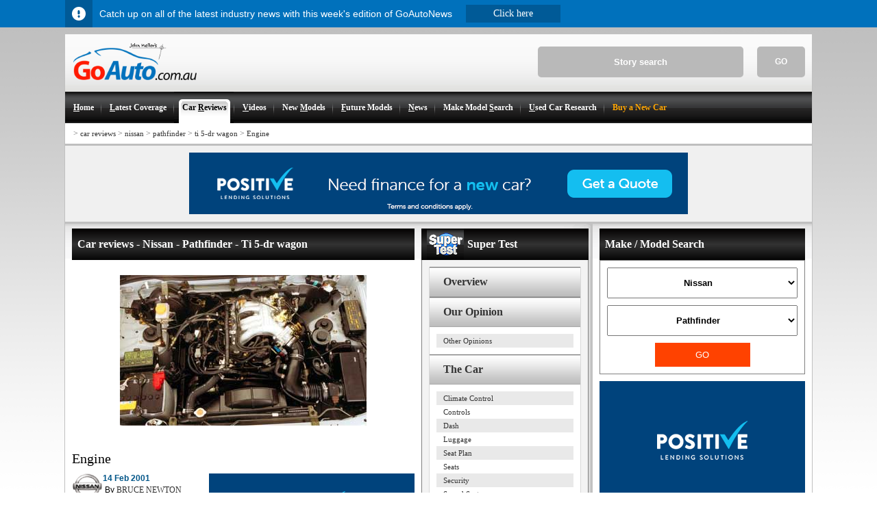

--- FILE ---
content_type: text/html; charset=utf-8
request_url: https://www.goauto.com.au/car-reviews/nissan/pathfinder/ti-5-dr-wagon/2001-02-14/36668.html
body_size: 11656
content:
<!DOCTYPE html>
<html lang="en">
<head>
<!-- Google tag (gtag.js) -->
<script async src="https://pagead2.googlesyndication.com/pagead/js/adsbygoogle.js?client=ca-pub-1484077519727763" crossorigin="anonymous"></script>
<script async src="https://www.googletagmanager.com/gtag/js?id=G-4MRTQEE75K"></script>
<script>
window.dataLayer = window.dataLayer || [];
function gtag(){dataLayer.push(arguments);}
gtag('js', new Date());
gtag('config', 'G-4MRTQEE75K');
</script>
	<title>Nissan Pathfinder Ti 5-dr wagon Reviews | Engine | GoAuto</title>
	<meta http-equiv="content-type" content="text/html;charset=utf-8" />
	<meta name="msvalidate.01" content="F5CD3F638FA11C728D93F33AE1AA38CC" />
	<meta name="google-site-verification" content="DG3gAvi3UKdmPgJmu78XNAFnXSApnHQRR_on4GaFomc" />
	<meta http-equiv="content-language" content="en">
	<meta name="author" content="GoAutoMedia - BRUCE NEWTON">
	<meta name="copyright" content="2001 GoAutoMedia">
	<meta name="keywords" content="GoAuto, car reviews, road tests, first drive, driving impressions, Nissan, Pathfinder, Ti 5-dr wagon">
	<meta name="description" content="Indepth 2001 Nissan Pathfinder Ti 5-dr wagon Engine by trusted GoAuto Journalists.">
	<meta name="robots" content="index,follow">


	<meta property="og:type" content="article"/>
	<meta property="og:url" content="https://www.goauto.com.au/car-reviews/nissan/pathfinder/ti-5-dr-wagon/2001-02-14/36668.html"/>

	<meta property="og:site_name" content="GoAuto"/>
	<meta property="og:description" content="Indepth 2001 Nissan Pathfinder Ti 5-dr wagon Engine by trusted GoAuto Journalists.">
	<meta property="fb:app_id" content="150466851695181"/>

	<meta name="twitter:card" content="summary" />
	<meta name="twitter:old_title" content="Car Reviews - Nissan - Pathfinder - Ti 5-dr Wagon" />

	<meta name="twitter:description" content="Indepth 2001 Nissan Pathfinder Ti 5-dr wagon Engine by trusted GoAuto Journalists." />
	<meta name="twitter:image" content="https://www.goauto.com.au/assets/images/goauto_logo_2017.png" />
	<meta name=viewport content="width=device-width, initial-scale=1">
	<link rel="canonical" href="https://www.goauto.com.au/car-reviews/nissan/pathfinder/ti-5-dr-wagon/2001-02-14/36668.html" />
	<link rel="amphtml" href="https://www.goauto.com.au/amp/nissan/pathfinder/ti-5-dr-wagon/2001-02-14/36668.html" />
	<link href="/as/text/css/main.css" rel="stylesheet" type="text/css">
	<link href="/as/text/css/gappv014.css" rel="stylesheet" type="text/css">
</head>
<body><div><div id="infobar_buffer"></div></div>
<!-- Mobile Menu Increaseo -->
<div class="mobile-menu-full" style="display: none;">
      <div class="top-mobile-menu">
            <div class="close-menu"></div> 
             <div class="logo-mobile"></div>
        </div><div class="main-menu-mob"><li><a href="/">Home</a></li><li><a href="/latest-coverage.html">Latest coverage</a></li><li class="current"><a href="/car-reviews.html">Car reviews</a></li><li><a href="/videos.html">Car Videos</a></li><li><a href="/new-models.html">New models</a></li><li><a href="/future-models.html">Future models</a></li><li><a href="/news.html">News</a></li><li><a href="/make-model-search.html">Make Model Search</a></li><li><a href="/motor-show.html">Motor Show Coverage</a></li><li><a href="/buy-a-new-car.html">New Cars Buying Service</a></li><li><a href="/goautonews.html">GoAutoNews PDF - free weekly newsletter</a></li></div>
    </div>
<!-- End of Mobile Menu -->
<div id="maincontainer">
<!-- header -->
	<div id="topsection">
					<div id="search_wrapper">
				<form name="search" id="search_form" action="javascript:window.location.assign('/search/'+document.getElementById('search_text').value+'.html')" method="post" style="margin:0px; padding:0px">				
					<input name="textfield" id="search_text" onfocus="this.value=(this.value!='Story search'?this.value:'')" onblur="this.value=(this.value?this.value:'Story search')" type="TEXT" size="8" maxlength="102" value="Story search">
					<div id="search_go" onclick="window.location.assign('/search/'+document.getElementById('search_text').value+'.html')">GO</div>
				</form>
			</div>
		<!-- main logo -->
		<a title="GoAuto.com.au" href="/"><img style="max-height:54px; margin:13px 0px 13px 12px" alt="GoAutoLogo" src="/assets/images/goauto_logo_2017.png"></a>
		<!-- end main logo -->
                <!-- Increaseo Mobile Menu Hamburger --> 
                       <a href="#menu" id="mainmenu" title="menu">
                         <div class="hamburger5">
                           <div class="h-top h-inside5 line"></div>
                           <div class="h-mid h-inside5 line"></div>
                          <div class="h-mid h-inside5 x1"></div>
                          <div class="h-mid h-inside5 x2"></div>
                          <div class="h-bot h-inside5 line"></div>
                      </div>
                        <span>MENU</span>
                     </a>
               <!-- end of mobile hamburger -->    
		<!-- main menu --><ul class="mainmenu"><li><a href="/" accesskey ="H" title="The leading team of Automotive journalists bring you the latest"><strong><u>H</u>ome</strong></a></li><li><img width="1" height="26" src="/assets/images/menu_seperator.png" border="0" alt="menu splitter image"></li><li><a href="/latest-coverage.html" accesskey ="L" title="Latest Coverage - Automotive industry news, new models, future models, latest car reviews"><strong><u>L</u>atest Coverage</strong></a></li><li><img width="1" height="26" src="/assets/images/menu_seperator.png" border="0" alt="menu splitter image"></li><li class="current"><a href="/car-reviews.html" accesskey ="R" title="Car Reviews - First drive, car reviews by car brand, road test, quick test, super test, opinion, car data, previous models"><strong>Car <u>R</u>eviews</strong></a></li><li><img width="1" height="26" src="/assets/images/menu_seperator.png" border="0" alt="menu splitter image"></li><li><a href="/videos.html" accesskey ="V" title="Car Videos - Check out the latest New Car Videos"><strong><u>V</u>ideos</strong></a></li><li><img width="1" height="26" src="/assets/images/menu_seperator.png" border="0" alt="menu splitter image"></li><li><a href="/new-models.html" accesskey ="M" title="New Models - Latest new models, model upgrades, list of models"><strong>New <u>M</u>odels</strong></a></li><li><img width="1" height="26" src="/assets/images/menu_seperator.png" border="0" alt="menu splitter image"></li><li><a href="/future-models.html" accesskey ="F" title="Future Models - Latest future models, yet to be revealed cars, concept cars, list of future models, car design and technology"><strong><u>F</u>uture Models</strong></a></li><li><img width="1" height="26" src="/assets/images/menu_seperator.png" border="0" alt="menu splitter image"></li><li><a href="/news.html" accesskey ="N" title="News - Market trends, latest automotive and industry news, car company news"><strong><u>N</u>ews</strong></a></li><li><img width="1" height="26" src="/assets/images/menu_seperator.png" border="0" alt="menu splitter image"></li><li><a href="/make-model-search.html" accesskey ="S"  title="Find all the articles on a particular model in two clicks"><strong>Make Model <u>S</u>earch</strong></a></li><li><img width="1" height="26" src="/assets/images/menu_seperator.png" border="0" alt="menu splitter image"></li><li><a href="/used-car-research.html" accesskey ="U"  title="Used Car Research - Used car research, family tree, model history, picture guide, model-by-model profiles"><strong><u>U</u>sed Car Research</strong></a></li><li><img width="1" height="26" src="/assets/images/menu_seperator.png" border="0" alt="menu splitter image"></li><li><a href="/buy-a-new-car.html" accesskey ="B"  title="Buy a New Car" style="color:orange;"><strong>Buy a New Car</strong></a></li></ul><!-- end main menu -->

	</div>
<!-- end header -->

<!-- breadcrumbs -->
	<div class="breadcrumbs">
		<div style="float:right; _padding-top:6px; margin-right:4px;">





		</div>
	<h4><span>&gt;</span>&nbsp;<a href="/car-reviews.html">car reviews</a><span> > </span><a href="/car-reviews/nissan.html">nissan</a><span> > </span><a href="/car-reviews/nissan/pathfinder.html">pathfinder</a><span> > </span><a href="/car-reviews/nissan/pathfinder/ti-5-dr-wagon.html">ti 5-dr wagon</a><span> > </span><a href="/car-reviews/nissan/pathfinder/ti-5-dr-wagon/2001-02-14/36668.html">Engine</a></h4>	
	</div>
<!-- end breadcrumbs -->

<div class="ad_banner_mobile_450" display="none"><div id="adv696da1894b1e0" class="ad320100" style="width:320px; height:100px; margin:auto auto; overflow:hidden"></div></div>

	<div  class="carsguide">			
		<div id="div-gpt-ad-1554881125867-4" style="background-color:#F0F0F0; height:260px; border-top:3px solid #BFBFBF; padding-top:10px; text-align:center; display:none"></div>
		<div id="div-gpt-ad-1554881125867-3" style="background-color:#F0F0F0; height:101px; border-top:3px solid #BFBFBF; padding-top:10px; text-align:center"><div id="adv696da1894b271" class="ad72890" style="width:728px; height:90px; margin:auto auto; overflow:hidden"></div></div>
	</div>
<!-- body section -->
	<div id="contentwrapper">

		<!-- right content -->
		<div id="rightcolumn">

			<div id="rightcolumn_adverts">
				<div id="makemodelsearch">
					<h3 class="blackbar">Make / Model Search</h3>
					<div><select id="makeselect" onchange="goauto.remote.get({make:this.options[this.selectedIndex].value});"><option value="60">Abarth</option><option value="26">Alfa Romeo</option><option value="44">Aston Martin</option><option value="7">Audi</option><option value="54">Bentley</option><option value="14">BMW</option><option value="137">Chevrolet</option><option value="34">Ferrari</option><option value="36">Fiat</option><option value="27">Ford</option><option value="64">Foton</option><option value="123">GWM</option><option value="15">Honda</option><option value="1">Hyundai</option><option value="10">Isuzu</option><option value="6">Jaguar</option><option value="9">Jeep</option><option value="17">Kia</option><option value="51">Lamborghini</option><option value="24">Land Rover</option><option value="31">Lexus</option><option value="32">Maserati</option><option value="22">Mazda</option><option value="42">McLaren</option><option value="4">Mercedes-Benz</option><option value="49">MG</option><option value="39">Mini</option><option value="21">Mitsubishi</option><option value="12" selected="selected">Nissan</option><option value="23">Peugeot</option><option value="25">Porsche</option><option value="65">Ram</option><option value="35">Renault</option><option value="50">Rolls-Royce</option><option value="29">Skoda</option><option value="37">Smart</option><option value="2">Subaru</option><option value="30">Suzuki</option><option value="55">Tesla</option><option value="8">Toyota</option><option value="3">Volkswagen</option><option value="18">Volvo</option><option value="533">Zeekr</option></select><select id="modelselect" onchange="goauto_model=this.options[this.selectedIndex].value"><option value="">All Nissan models</option><option value="200sx">200SX</option><option value="300zx">300ZX</option><option value="350z">350Z</option><option value="370z">370Z</option><option value="400z">400Z</option><option value="almera">Almera</option><option value="altima">Altima</option><option value="ariya">Ariya</option><option value="azeal">Azeal</option><option value="bevel">Bevel</option><option value="bladeglider">BladeGlider</option><option value="bluebird">Bluebird</option><option value="compact">Compact</option><option value="concept-2020-vision-granturismo">Concept 2020 Vision GranTurismo</option><option value="concepts">concepts</option><option value="crossover">Crossover</option><option value="cube">Cube</option><option value="datsun-1300">Datsun 1300</option><option value="datsun-1600">Datsun 1600</option><option value="datsun-180b">Datsun 180B</option><option value="datsun-200b">Datsun 200B</option><option value="datsun-240z">Datsun 240Z</option><option value="datsun-260z">Datsun 260Z</option><option value="datsun-280zx">Datsun 280ZX</option><option value="dualis">Dualis</option><option value="e-bio-fuel-cell-prototype">e-Bio Fuel-Cell Prototype</option><option value="e-nv200">e-NV200</option><option value="ellure">Ellure</option><option value="esflow">Esflow</option><option value="evalia">Evalia</option><option value="exa">EXA</option><option value="extrem">Extrem</option><option value="foria">Foria</option><option value="forum">Forum</option><option value="friend-me">Friend-Me</option><option value="frontier">Frontier</option><option value="g-crossover">G Crossover</option><option value="glider">Glider</option><option value="gripz">Gripz</option><option value="gt-r">GT-R</option><option value="gt-r50">GT-R50</option><option value="hyper-force">Hyper Force</option><option value="ids">IDS</option><option value="idx">iDx</option><option value="imk">IMk</option><option value="imq">IMQ</option><option value="ims">IMs</option><option value="imx">IMx</option><option value="infiniti">Infiniti</option><option value="juke">Juke</option><option value="kicks">Kicks</option><option value="kicks-concept">Kicks concept</option><option value="lannia">Lannia</option><option value="lavina-genesis">Lavina Genesis</option><option value="lcv-ev">LCV EV</option><option value="leaf">Leaf</option><option value="maxima">Maxima</option><option value="micra">Micra</option><option value="murano">Murano</option><option value="navara">Navara</option><option value="note">Note</option><option value="nuvu">Nuvu</option><option value="nv200">NV200</option><option value="nv2500">NV2500</option><option value="nv350">NV350</option><option value="nv400">NV400</option><option value="nx">NX</option><option value="pathfinder" selected="selected">Pathfinder</option><option value="patrol">Patrol</option><option value="pintara">Pintara</option><option value="pivo">Pivo</option><option value="pixo">Pixo</option><option value="presage">Presage</option><option value="primera">Primera</option><option value="pulsar">Pulsar</option><option value="qashqai">Qashqai</option><option value="qazana">Qazana</option><option value="rogue">Rogue</option><option value="roox">Roox</option><option value="sedan-concept">sedan concept</option><option value="serena">Serena</option><option value="skyline">Skyline</option><option value="sl">SL</option><option value="sunny">Sunny</option><option value="sway">Sway</option><option value="terra">Terra</option><option value="terranaut">Terranaut</option><option value="tiida">Tiida</option><option value="titan">Titan</option><option value="townpod">Townpod</option><option value="urge">Urge</option><option value="vmotion-2-0">Vmotion 2.0</option><option value="x-trail">X-Trail</option><option value="xmotion">Xmotion</option><option value="xterra">Xterra</option><option value="z">Z</option><option value="zaroot">Zaroot</option><option value="zeod">ZEOD</option></select><button id="makemodelgo" onclick="document.location = '/'+(goauto_make?goauto_make+(goauto_model?'/'+goauto_model:''):'make-model-search')+'.html';">GO</button></div><script>var goauto_make = "nissan"; var goauto_model = "pathfinder";</script>
				</div>

				<div id="sticky"><div id="adv696da1894b656" class="ad300600" style="width:300px; height:600px; margin:auto auto; overflow:hidden"></div></div>
				<script type="text/javascript" language="javascript">(function(a,e,c,b,d){document.addEventListener("scroll",function(){var nudge =  (document.getElementById("infobar")?38:0);(yos=window.pageYOffset||document.documentElement.scrollTop)>=(c+(banad = (document.getElementById('div-gpt-ad-1554881125867-4')?(document.getElementById('div-gpt-ad-1554881125867-4').style.display=='none'?0:260):(document.getElementById('div-gpt-ad-1554881125867-3')?100:0))))?(a.style.position="fixed",a.style.top=yos>=(rem=document.documentElement.scrollHeight-(d+b))?"": (nudge)+"px",a.style.bottom=yos+nudge>=rem?(b-(document.documentElement.scrollHeight-document.documentElement.clientHeight-yos))+"px":""):a.style.position="relative";if(nudge&&(a.style.bottom||yos<c+banad))a.style.top = "";}); })(s=document.getElementById("sticky"),s.parentNode,390,308,600);</script>
			</div>

		</div>
		<!-- end right content -->


		<!-- left content -->
		<div id="contentcolumn"><table id="twocc">
	<tr>
		<td>
                      <!-- SEB ADDON TO HAVE THIS INFO DISPLAYED ON MOBILE 05/04/17 -->

			<div class="showtablet">
				<h3 class="blackbar"><img src='/assets/images/supertest_blackbar.gif' />Super Test</h3><div id="review_navigation" class="selecta"><div><a href="/car-reviews/nissan/pathfinder/ti-5-dr-wagon/2001-03-29/574.html" ><div>Overview</div></a><a href="/car-reviews/nissan/pathfinder/ti-5-dr-wagon/2001-02-14/26598.html" ><div>Our Opinion</div></a><div><a href="/car-reviews/nissan/pathfinder/ti-5-dr-wagon/2001-02-14/38329.html" ><div>Other Opinions</div></a></div><a href="/car-reviews/nissan/pathfinder/ti-5-dr-wagon/2001-02-14/26597.html" ><div>The Car</div></a><div><a href="/car-reviews/nissan/pathfinder/ti-5-dr-wagon/2001-02-14/37927.html" ><div>Climate Control</div></a><a href="/car-reviews/nissan/pathfinder/ti-5-dr-wagon/2001-02-14/35631.html" ><div>Controls</div></a><a href="/car-reviews/nissan/pathfinder/ti-5-dr-wagon/2001-02-14/36002.html" ><div>Dash</div></a><a href="/car-reviews/nissan/pathfinder/ti-5-dr-wagon/2001-02-14/37303.html" ><div>Luggage</div></a><a href="/car-reviews/nissan/pathfinder/ti-5-dr-wagon/2001-02-14/35770.html" ><div>Seat Plan</div></a><a href="/car-reviews/nissan/pathfinder/ti-5-dr-wagon/2001-02-14/35287.html" ><div>Seats</div></a><a href="/car-reviews/nissan/pathfinder/ti-5-dr-wagon/2001-02-14/35740.html" ><div>Security</div></a><a href="/car-reviews/nissan/pathfinder/ti-5-dr-wagon/2001-02-14/34627.html" ><div>Sound System</div></a><a href="/car-reviews/nissan/pathfinder/ti-5-dr-wagon/2001-02-14/35836.html" ><div>Stand Out Features</div></a><a href="/car-reviews/nissan/pathfinder/ti-5-dr-wagon/2001-02-14/37680.html" ><div>What's Changed</div></a><a href="/car-reviews/nissan/pathfinder/ti-5-dr-wagon/2001-02-14/35991.html" ><div>Wheels/tyres</div></a></div><a href="/car-reviews/nissan/pathfinder/ti-5-dr-wagon/2001-03-09/26599.html" ><div>How Much?</div></a><a href="/car-reviews/nissan/pathfinder/ti-5-dr-wagon/2001-03-09/26600.html"  class="selected"><div>Mechanical</div></a><div><a href="/car-reviews/nissan/pathfinder/ti-5-dr-wagon/2001-02-14/36209.html" ><div>Brakes</div></a><a href="/car-reviews/nissan/pathfinder/ti-5-dr-wagon/2001-02-14/36668.html"  class="selected"><div>Engine</div></a><a href="/car-reviews/nissan/pathfinder/ti-5-dr-wagon/2001-03-09/35744.html" ><div>Plan Views</div></a><a href="/car-reviews/nissan/pathfinder/ti-5-dr-wagon/2001-02-14/35309.html" ><div>Steering</div></a><a href="/car-reviews/nissan/pathfinder/ti-5-dr-wagon/2001-02-14/36781.html" ><div>Suspension</div></a><a href="/car-reviews/nissan/pathfinder/ti-5-dr-wagon/2001-02-14/37819.html" ><div>Transmission</div></a></div><a href="/car-reviews/nissan/pathfinder/ti-5-dr-wagon/2001-02-14/26601.html" ><div>Safety</div></a><a href="/car-reviews/nissan/pathfinder/ti-5-dr-wagon/2001-03-09/26602.html" ><div>Rivals</div></a><a href="/car-reviews/nissan/pathfinder/ti-5-dr-wagon/2001-03-09/26603.html" ><div>Data</div></a></div></div>
			</div>

			<h3 class="blackbar">Car reviews - Nissan - Pathfinder - Ti 5-dr wagon</h3>
			
			
			

			<div class="showtablet">
				<h3 class="blackbar">Nissan models</h3><div class="selecta shared_selector_module" id="car_categories_module"><div><div><a href="/car-reviews/nissan/200sx.html">200SX</a></div><div><a href="/car-reviews/nissan/350z.html">350Z</a></div><div><a href="/car-reviews/nissan/370z.html">370Z</a></div><div><a href="/car-reviews/nissan/almera/range/2012-08-27/578.html">Almera</a></div><div><a href="/car-reviews/nissan/altima/range/2013-11-26/2693.html">Altima</a></div><div><a href="/car-reviews/nissan/ariya.html">Ariya</a></div><div><a href="/car-reviews/nissan/bluebird/lx-4-dr-sedan/1993-11-20/4318.html">Bluebird</a></div><div><a href="/car-reviews/nissan/dualis.html">Dualis</a></div><div><a href="/car-reviews/nissan/gt-r.html">GT-R</a></div><div><a href="/car-reviews/nissan/juke.html">Juke</a></div><div><a href="/car-reviews/nissan/leaf.html">Leaf</a></div><div><a href="/car-reviews/nissan/maxima.html">Maxima</a></div><div><a href="/car-reviews/nissan/micra.html">Micra</a></div><div><a href="/car-reviews/nissan/murano.html">Murano</a></div><div><a href="/car-reviews/nissan/navara.html">Navara</a></div><div><a href="/car-reviews/nissan/nx/3-dr-hatch/1991-11-20/1804.html">NX</a></div><div class="selected"><a href="/car-reviews/nissan/pathfinder.html">Pathfinder</a><div><a href="/car-reviews/nissan/pathfinder/range.html"><div>range</div></a><a href="/car-reviews/nissan/pathfinder/st-tdi-5-dr-wagon.html"><div>ST TDI 5-dr wagon</div></a><a href="/car-reviews/nissan/pathfinder/st/2019-04-08/78271.html"><div>ST+</div></a><a href="/car-reviews/nissan/pathfinder/st-l-awd/2024-08-16/94585.html"><div>ST-L AWD</div></a><a href="/car-reviews/nissan/pathfinder/ti.html"><div>TI</div></a><a href="/car-reviews/nissan/pathfinder/ti-5-dr-wagon/2001-03-29/574.html" class="selected"><div>Ti 5-dr wagon</div></a><a href="/car-reviews/nissan/pathfinder/ti-hybrid-4wd/2017-11-06/67157.html"><div>Ti Hybrid 4WD</div></a></div></div><div><a href="/car-reviews/nissan/patrol.html">Patrol</a></div><div><a href="/car-reviews/nissan/pintara/t-4-dr-sedan/1989-12-20/5904.html">Pintara</a></div><div><a href="/car-reviews/nissan/pulsar.html">Pulsar</a></div><div><a href="/car-reviews/nissan/qashqai.html">Qashqai</a></div><div><a href="/car-reviews/nissan/serena/st/1992-11-25/6377.html">Serena</a></div><div><a href="/car-reviews/nissan/tiida.html">Tiida</a></div><div><a href="/car-reviews/nissan/x-trail.html">X-Trail</a></div><div><a href="/car-reviews/nissan/z.html">Z</a></div></div><br /><p>Research Nissan</p><div><div><a href="/nissan.html">All Nissan articles</a></div><div><a href="/nissan/pathfinder.html">All Pathfinder articles</a></div><div><a href="/nissan/pathfinder/ti-5-dr-wagon.html">All Ti 5-dr wagon articles</a></div></div></div>
			</div>

			
			

			<!-- 36668 396d0a2dc83422f5ca2569f300322850 1 --><div id="article_t" style="height:263px; background-image:url(/assets/contents/e7a51c2c7953603074aea603d2deb1f33099392b.jpg); background-position:50% 50%;" title="Nissan Pathfinder Ti 5-dr wagon"></div><h2 class="review">Engine</h2><div class="ad_content" style="float:right"><div id="adv696da1895ff00" class="ad300250" style="width:300px; height:250px; margin:auto auto; overflow:hidden"></div></div><div style="float:left; width:45px; height:38px; background-image:url(/assets/makes/badges/2001.10.16_Nissan_logo_New.gif); background-size:auto 100%; background-position:50% 50%; background-repeat:no-repeat;" title="nissan logo"></div><p id="article_dateline">14 Feb 2001</p><div style="padding-left:48px;"><p id="article_byline">By <a href="/authors/bruce-newton.html">BRUCE NEWTON</a></p></div><div id="article_text"><div>PATHFINDER&#039;S longitudinally mounted powerplant is a 3.3-litre single overhead camshaft 12-valve V6 codenamed VG33E, which delivers 125kW of power at 4800rpm and 266Nm of torque at 2800rpm. Its claimed 0-100km/h time is 11.3 seconds, while 18.4 seconds are required to reach the quarter mile (400m). The engine is optimally matched to the standard four-speed auto transmission using Nissan&#039;s DUET control system, which momentarily retards ignition timing before shifting to minimise shift shock. The fuel tank capacity is 80 litres and claimed city/highway fuel consumption figures are 14.0 and 10.0 L/100km respectively.</div></div><div id="article_didyouknow"><h3>Did you know?</h3>Pathfinder engine uses SOFIS - or Sophistiacted Optimised Fuel Injection System - which has two-stream injectors and Siamese intake ports to improve fuel vaporisation and intake efficiency</div><br />
			

			<div class="content_footers"><div id="adv696da18960c16" class="ad498100" style="width:498px; height:100px; margin:auto auto; overflow:hidden"></div></div>

			
			
			

			<!-- SEB ADDON TO HAVE THIS INFO DISPLAYED ON MOBILE 05/04/17 -->
			<div class="showtablet">
				<h3 class="blackbar">All car reviews</h3><div class="selecta" id="make_selector_module"><div><a href="/car-reviews/alfa-romeo.html"><div><img src="/assets/makes/small_logos/Alfa_Romeo_LOGO.jpg">Alfa Romeo</div></a><a href="/car-reviews/abarth.html"><div><img src="/assets/makes/small_logos/abarth.gif">Abarth</div></a><a href="/car-reviews/audi.html"><div><img src="/assets/makes/small_logos/Audi_LOGO.jpg">Audi</div></a><a href="/car-reviews/aston-martin.html"><div><img src="/assets/makes/small_logos/Aston_Martin_LOGO.jpg">Aston Martin</div></a><a href="/car-reviews/bmw.html"><div><img src="/assets/makes/small_logos/bmw.gif">BMW</div></a><a href="/car-reviews/bentley.html"><div><img src="/assets/makes/small_logos/bentley.gif">Bentley</div></a><a href="/car-reviews/ferrari.html"><div><img src="/assets/makes/small_logos/Ferrari_LOGO.jpg">Ferrari</div></a><a href="/car-reviews/chevrolet.html"><div><img src="/assets/makes/small_logos/chevrolet.gif">Chevrolet</div></a><a href="/car-reviews/ford.html"><div><img src="/assets/makes/small_logos/Ford_LOGO.jpg">Ford</div></a><a href="/car-reviews/fiat.html"><div><img src="/assets/makes/small_logos/fiat.gif">Fiat</div></a><a href="/car-reviews/gwm.html"><div><img src="/assets/makes/small_logos/gwm_small.jpg">GWM</div></a><a href="/car-reviews/foton.html"><div><img src="/assets/makes/small_logos/Foton_LOGO.jpg">Foton</div></a><a href="/car-reviews/hyundai.html"><div><img src="/assets/makes/small_logos/Hyundai_LOGO.jpg">Hyundai</div></a><a href="/car-reviews/honda.html"><div><img src="/assets/makes/small_logos/honda.gif">Honda</div></a><a href="/car-reviews/jaguar.html"><div><img src="/assets/makes/small_logos/Jaguar_LOGO.jpg">Jaguar</div></a><a href="/car-reviews/isuzu.html"><div><img src="/assets/makes/small_logos/isuzu.gif">Isuzu</div></a><a href="/car-reviews/kia.html"><div><img src="/assets/makes/small_logos/Kia_Badge_Tiny.gif">Kia</div></a><a href="/car-reviews/jeep.html"><div><img src="/assets/makes/small_logos/Jeep_LOGO.jpg">Jeep</div></a><a href="/car-reviews/land-rover.html"><div><img src="/assets/makes/small_logos/land_rover.gif">Land Rover</div></a><a href="/car-reviews/lamborghini.html"><div><img src="/assets/makes/small_logos/Lamborghini_LOGO.jpg">Lamborghini</div></a><a href="/car-reviews/maserati.html"><div><img src="/assets/makes/small_logos/maserati.gif">Maserati</div></a><a href="/car-reviews/lexus.html"><div><img src="/assets/makes/small_logos/Lexus_LOGO.jpg">Lexus</div></a><a href="/car-reviews/mclaren.html"><div><img src="/assets/makes/small_logos/mclaren.gif">McLaren</div></a><a href="/car-reviews/mazda.html"><div><img src="/assets/makes/small_logos/Mazda_LOGO.jpg">Mazda</div></a><a href="/car-reviews/mg.html"><div><img src="/assets/makes/small_logos/!GoAuto_FavIcon_tiny.jpeg">MG</div></a><a href="/car-reviews/mercedes-benz.html"><div><img src="/assets/makes/small_logos/Mercedes-Benz_LOGO.jpg">Mercedes-Benz</div></a><a href="/car-reviews/mitsubishi.html"><div><img src="/assets/makes/small_logos/mitsubishi.gif">Mitsubishi</div></a><a href="/car-reviews/mini.html"><div><img src="/assets/makes/small_logos/Mini_LOGO.jpg">Mini</div></a><a href="/car-reviews/peugeot.html"><div><img src="/assets/makes/small_logos/peugeot.gif">Peugeot</div></a><a href="/car-reviews/nissan.html"><div class="selected"><img src="/assets/makes/small_logos/nissan.gif">Nissan</div></a><a href="/car-reviews/ram.html"><div><img src="/assets/makes/small_logos/ram.gif">Ram</div></a><a href="/car-reviews/porsche.html"><div><img src="/assets/makes/small_logos/porsche.gif">Porsche</div></a><a href="/car-reviews/rolls-royce.html"><div><img src="/assets/makes/small_logos/rolls-royce.gif">Rolls-Royce</div></a><a href="/car-reviews/renault.html"><div><img src="/assets/makes/small_logos/!GoAuto_FavIcon_tiny.jpeg">Renault</div></a><a href="/car-reviews/smart.html"><div><img src="/assets/makes/small_logos/Smart_LOGO.jpg">Smart</div></a><a href="/car-reviews/skoda.html"><div><img src="/assets/makes/small_logos/Skoda_LOGO.jpg">Skoda</div></a><a href="/car-reviews/suzuki.html"><div><img src="/assets/makes/small_logos/Suzuki_LOGO.jpg">Suzuki</div></a><a href="/car-reviews/subaru.html"><div><img src="/assets/makes/small_logos/Subaru_LOGO.jpg">Subaru</div></a><a href="/car-reviews/toyota.html"><div><img src="/assets/makes/small_logos/Toyota-LOGO.jpg">Toyota</div></a><a href="/car-reviews/tesla.html"><div><img src="/assets/makes/small_logos/Tesla_LOGO.jpg">Tesla</div></a><a href="/car-reviews/volvo.html"><div><img src="/assets/makes/small_logos/Volvo_LOGO.jpg">Volvo</div></a><a href="/car-reviews/volkswagen.html"><div><img src="/assets/makes/small_logos/VW_ICON.jpg">Volkswagen</div></a><a href="/car-reviews/zeekr.html"><div><img src="/assets/makes/small_logos/zeek_s.jpg">Zeekr</div></a></div></div>
			</div>

<!--//
			<h3 class="blackbar" style="">Useful links</h3>
			<div style="border-left:1px solid #808080; border-right:1px solid #808080; border-bottom:1px solid #808080; margin-bottom:10px">
			<div id="adv696da18966311" class="ad498100" style="width:498px; height:100px; margin:auto auto; overflow:hidden"></div><div id="adv696da1896635d" class="ad498100" style="width:498px; height:100px; margin:auto auto; overflow:hidden"></div><div id="adv696da1896642b" class="ad498100" style="width:498px; height:100px; margin:auto auto; overflow:hidden"></div>
			</div>
//-->

			

		</td>
		<td>	
  <!-- SEB ADDON TO HAVE THIS INFO DISPLAYED ON MOBILE 05/04/17 -->	
		<div class="hidetablet"> <h3 class="blackbar"><img src='/assets/images/supertest_blackbar.gif' />Super Test</h3><div id="review_navigation" class="selecta"><div><a href="/car-reviews/nissan/pathfinder/ti-5-dr-wagon/2001-03-29/574.html" ><div>Overview</div></a><a href="/car-reviews/nissan/pathfinder/ti-5-dr-wagon/2001-02-14/26598.html" ><div>Our Opinion</div></a><div><a href="/car-reviews/nissan/pathfinder/ti-5-dr-wagon/2001-02-14/38329.html" ><div>Other Opinions</div></a></div><a href="/car-reviews/nissan/pathfinder/ti-5-dr-wagon/2001-02-14/26597.html" ><div>The Car</div></a><div><a href="/car-reviews/nissan/pathfinder/ti-5-dr-wagon/2001-02-14/37927.html" ><div>Climate Control</div></a><a href="/car-reviews/nissan/pathfinder/ti-5-dr-wagon/2001-02-14/35631.html" ><div>Controls</div></a><a href="/car-reviews/nissan/pathfinder/ti-5-dr-wagon/2001-02-14/36002.html" ><div>Dash</div></a><a href="/car-reviews/nissan/pathfinder/ti-5-dr-wagon/2001-02-14/37303.html" ><div>Luggage</div></a><a href="/car-reviews/nissan/pathfinder/ti-5-dr-wagon/2001-02-14/35770.html" ><div>Seat Plan</div></a><a href="/car-reviews/nissan/pathfinder/ti-5-dr-wagon/2001-02-14/35287.html" ><div>Seats</div></a><a href="/car-reviews/nissan/pathfinder/ti-5-dr-wagon/2001-02-14/35740.html" ><div>Security</div></a><a href="/car-reviews/nissan/pathfinder/ti-5-dr-wagon/2001-02-14/34627.html" ><div>Sound System</div></a><a href="/car-reviews/nissan/pathfinder/ti-5-dr-wagon/2001-02-14/35836.html" ><div>Stand Out Features</div></a><a href="/car-reviews/nissan/pathfinder/ti-5-dr-wagon/2001-02-14/37680.html" ><div>What's Changed</div></a><a href="/car-reviews/nissan/pathfinder/ti-5-dr-wagon/2001-02-14/35991.html" ><div>Wheels/tyres</div></a></div><a href="/car-reviews/nissan/pathfinder/ti-5-dr-wagon/2001-03-09/26599.html" ><div>How Much?</div></a><a href="/car-reviews/nissan/pathfinder/ti-5-dr-wagon/2001-03-09/26600.html"  class="selected"><div>Mechanical</div></a><div><a href="/car-reviews/nissan/pathfinder/ti-5-dr-wagon/2001-02-14/36209.html" ><div>Brakes</div></a><a href="/car-reviews/nissan/pathfinder/ti-5-dr-wagon/2001-02-14/36668.html"  class="selected"><div>Engine</div></a><a href="/car-reviews/nissan/pathfinder/ti-5-dr-wagon/2001-03-09/35744.html" ><div>Plan Views</div></a><a href="/car-reviews/nissan/pathfinder/ti-5-dr-wagon/2001-02-14/35309.html" ><div>Steering</div></a><a href="/car-reviews/nissan/pathfinder/ti-5-dr-wagon/2001-02-14/36781.html" ><div>Suspension</div></a><a href="/car-reviews/nissan/pathfinder/ti-5-dr-wagon/2001-02-14/37819.html" ><div>Transmission</div></a></div><a href="/car-reviews/nissan/pathfinder/ti-5-dr-wagon/2001-02-14/26601.html" ><div>Safety</div></a><a href="/car-reviews/nissan/pathfinder/ti-5-dr-wagon/2001-03-09/26602.html" ><div>Rivals</div></a><a href="/car-reviews/nissan/pathfinder/ti-5-dr-wagon/2001-03-09/26603.html" ><div>Data</div></a></div></div></div>
				
		

		<h3 class="blackbar">Click to share</h3><div id="social_media_module"><div>
	<a href="javascript:void(0);" onclick="window.open('https://www.facebook.com/sharer/sharer.php?u='+encodeURIComponent(location.href),'facebook-share-dialog','width=626,height=436');return false;">
		<img src="/assets/images/social/Facebook.png" />
	</a>
	<a href="javascript:void(0);" onclick="window.open('http://twitter.com/share?text=&url='+encodeURIComponent(location.href),'twitter-share-dialog','width=626,height=436');return false;">
		<img src="/assets/images/social/Twitter.png" />
	</a>
	<a href="javascript:void(0)" onclick="window.open('http://www.linkedin.com/shareArticle?mini=true&title=&source=goauto.com.au&url='+encodeURIComponent(location.href),'twitter-share-dialog','width=626,height=436');return false;">
		<img src="/assets/images/social/Linkedin.png" />	
	</a>
	<a href="/cdn-cgi/l/email-protection#[base64]">
		<img src="/assets/images/social/Email.png" />
	</a>
	<div>Click below to follow us on<br /><a href="https://www.facebook.com/GoAuto.com.au" target="_blank">Facebook</a>&nbsp;&nbsp;<a href="https://twitter.com/GoAuto" target="_blank">Twitter</a>&nbsp;&nbsp;<a href="https://www.instagram.com/goautomedia/" target="_blank">Instagram</a></div>
</div></div>
		
		<h3 class="bluebar"><div  style="font-size:14px; line-height:18px; text-align:center; padding-right:10px; padding-top:5px">GoAuto can help you buy a new Pathfinder</div></h3><div class="selecta" id="enquire_module"><div id="enquiry_privacy" class="privacy"><h2>Customer Terms and Conditions &ndash; New Car Lead enquires</h2>
<h3>Agreement</h3>
<p>This is an agreement between GoAutoMedia Pty Limited ACN 094 732 457 of PO Box 18, Beach Road, Sandringham, VIC, 3191 (&ldquo;we/us&rdquo;), the owner and operator of the GoAuto.com.au website (&ldquo;the website&rdquo;) and the person wanting GoAuto.com.au to provide them with a lead for the purchase of a new car (&ldquo;you&rdquo;).</p>
 <p>By completing a New Car Lead Enquiry, you agree to the terms and conditions and disclaimers and acknowledge the policies set out below.</p>
<h3>Terms and Conditions</h3>
<ul>
<li>In order for us to effect a lead you must you must complete a New Car Lead Enquiry (&ldquo;Enquiry&rdquo;).</li>
<li>We will call you as soon as possible after you complete the Enquiry and certainly no later than the next business day. When we call, we will discuss with you your new car requirements.</li>
<li>You consent to our passing on the Enquiry and your requirements to an appropriate authorised motor car dealer as a lead.</li>
<li>We will contact you again in approximately eight days following your initial enquiry to check on the progress of the Enquiry.</li>
<li>While we will provide the dealer with the Enquiry and details of your new car requirements, we take no responsibility for what happens after passing on that material as a lead.</li>
<li>You acknowledge that we are a new car information service providing new car editorial information, pictures and prices to our customers as a guide only. Any new car prices published on the website are the manufacturers&rsquo; recommended retail prices and do not include delivery charges and on-road costs. Any authorized motor car dealer to which we pass on your Enquiry as a lead will provide you with full details of the price at which the vehicle will be sold to you.</li>
<li>You acknowledge that we do not sell motor vehicles. Any sale of a new car to you by a dealer after we have passed on your Enquiry to that dealer as a lead, is a sale by that dealer not by us.</li>
</ul>
<h3>Privacy Policy&ndash; New Car Lead Enquires</h3>
<ul>
<li>We take privacy very seriously. We understand that you will only complete an Enquiry if you can trust us to protect your personal information and use it appropriately. Our policy is to ensure that the personal information collected when you make an Enquiry is only used for the purposes of connecting you with an authorised motor car dealer.</li>
<li>We do not on-sell information collected from you or any other customer.</li>
<li>From time to time, we may email you with information or promotions that may be relevant for car buyers. You will continue to receive communications from us unless you tell us that you do not want to receive any advertising or promotional information in the future by unsubscribing from these communications. </li>
</ul><a href="javascript:void(0);" onclick="this.parentNode.style.display='none';" style="float:right">close</a></div><div><form method="post" action="/car-reviews/nissan/pathfinder/ti-5-dr-wagon/2001-02-14/36668.html#frm"><label for="name">Name<span>*</span></label><input id="name"  name="name" type="text" value=""/><label for="telephone_1">Telephone 1<span>*</span></label><input id="telephone_1"  name="telephone_1" type="text" value=""/><label for="telephone_2">Telephone 2</label><input id="telephone_2"  name="telephone_2" type="text" value=""/><label for="email_address">Email Address<span>*</span></label><input id="email_address"  name="email_address" type="text" value=""/><label for="postcode">Postcode<span>*</span></label><input id="postcode"  name="postcode" type="text" value=""/><div><button>Enquire now</button><br /><a href="javascript:void(0);" onclick="document.getElementById('enquiry_privacy').style.display='block';">I agree to GoAuto's Terms & Conditions</a></div><div style="font-size:9px; line-height:10px; margin-top:10px;"><b>*</b> Denotes required field<br /><b>**</b> Australian inquiries only</div>

<div style="padding:10px 3px 3px 3px; text-align:center;"><a href="/buy-a-new-car.html"><div style="padding:10px; border:1px solid #808080; background-color: #E9E9E9; box-shadow: 0px  0px 3px #000000; font-weight:bold; font-size:14px;">Learn more about GoAuto's New Cars Buying Service</div></a></div></form><script data-cfasync="false" src="/cdn-cgi/scripts/5c5dd728/cloudflare-static/email-decode.min.js"></script><script></script></div></div>
		<h3 class="blackbar">Pathfinder pricing</h3><div id="pricing_module" class="selecta"><div><ul><li><p>ST</p><ul><li><a href="/car-reviews/nissan/pathfinder/st/2017-03-15/39560.html"><span>March 2017 - </span>$41,990</a></li></ul></li><li><p>ST AWD</p><ul><li><a href="/car-reviews/nissan/pathfinder/st-awd/2017-03-15/44087.html"><span>March 2017 - </span>$45,490</a></li></ul></li><li><p>ST Hybrid</p><ul><li><a href="/car-reviews/nissan/pathfinder/st-hybrid/2017-03-15/51841.html"><span>March 2017 - </span>$44,490</a></li></ul></li><li><p>ST-L</p><ul><li><a href="/car-reviews/nissan/pathfinder/st-l/2017-03-15/38528.html"><span>March 2017 - </span>$54,375</a></li></ul></li><li><p>ST-L AWD</p><ul><li><a href="/car-reviews/nissan/pathfinder/st-l-awd/2017-03-15/53020.html"><span>March 2017 - </span>$58,375</a></li></ul></li><li><p>ST-L Hybrid AWD</p><ul><li><a href="/car-reviews/nissan/pathfinder/st-l-hybrid-awd/2017-03-15/47807.html"><span>March 2017 - </span>$61,375</a></li></ul></li><li><p>TI</p><ul><li><a href="/car-reviews/nissan/pathfinder/ti/2017-03-15/41147.html"><span>March 2017 - </span>$62,190</a></li></ul></li><li><p>TI AWD</p><ul><li><a href="/car-reviews/nissan/pathfinder/ti-awd/2017-03-15/54117.html"><span>March 2017 - </span>$66,190</a></li></ul></li><li><p>TI Hybrid AWD</p><ul><li><a href="/car-reviews/nissan/pathfinder/ti-hybrid-awd/2017-03-15/42981.html"><span>March 2017 - </span>$69,190</a></li></ul></li></ul></div></div>

		<div class="hidetablet"><h3 class="blackbar">Nissan models</h3><div class="selecta shared_selector_module" id="car_categories_module"><div><div><a href="/car-reviews/nissan/200sx.html">200SX</a></div><div><a href="/car-reviews/nissan/350z.html">350Z</a></div><div><a href="/car-reviews/nissan/370z.html">370Z</a></div><div><a href="/car-reviews/nissan/almera/range/2012-08-27/578.html">Almera</a></div><div><a href="/car-reviews/nissan/altima/range/2013-11-26/2693.html">Altima</a></div><div><a href="/car-reviews/nissan/ariya.html">Ariya</a></div><div><a href="/car-reviews/nissan/bluebird/lx-4-dr-sedan/1993-11-20/4318.html">Bluebird</a></div><div><a href="/car-reviews/nissan/dualis.html">Dualis</a></div><div><a href="/car-reviews/nissan/gt-r.html">GT-R</a></div><div><a href="/car-reviews/nissan/juke.html">Juke</a></div><div><a href="/car-reviews/nissan/leaf.html">Leaf</a></div><div><a href="/car-reviews/nissan/maxima.html">Maxima</a></div><div><a href="/car-reviews/nissan/micra.html">Micra</a></div><div><a href="/car-reviews/nissan/murano.html">Murano</a></div><div><a href="/car-reviews/nissan/navara.html">Navara</a></div><div><a href="/car-reviews/nissan/nx/3-dr-hatch/1991-11-20/1804.html">NX</a></div><div class="selected"><a href="/car-reviews/nissan/pathfinder.html">Pathfinder</a><div><a href="/car-reviews/nissan/pathfinder/range.html"><div>range</div></a><a href="/car-reviews/nissan/pathfinder/st-tdi-5-dr-wagon.html"><div>ST TDI 5-dr wagon</div></a><a href="/car-reviews/nissan/pathfinder/st/2019-04-08/78271.html"><div>ST+</div></a><a href="/car-reviews/nissan/pathfinder/st-l-awd/2024-08-16/94585.html"><div>ST-L AWD</div></a><a href="/car-reviews/nissan/pathfinder/ti.html"><div>TI</div></a><a href="/car-reviews/nissan/pathfinder/ti-5-dr-wagon/2001-03-29/574.html" class="selected"><div>Ti 5-dr wagon</div></a><a href="/car-reviews/nissan/pathfinder/ti-hybrid-4wd/2017-11-06/67157.html"><div>Ti Hybrid 4WD</div></a></div></div><div><a href="/car-reviews/nissan/patrol.html">Patrol</a></div><div><a href="/car-reviews/nissan/pintara/t-4-dr-sedan/1989-12-20/5904.html">Pintara</a></div><div><a href="/car-reviews/nissan/pulsar.html">Pulsar</a></div><div><a href="/car-reviews/nissan/qashqai.html">Qashqai</a></div><div><a href="/car-reviews/nissan/serena/st/1992-11-25/6377.html">Serena</a></div><div><a href="/car-reviews/nissan/tiida.html">Tiida</a></div><div><a href="/car-reviews/nissan/x-trail.html">X-Trail</a></div><div><a href="/car-reviews/nissan/z.html">Z</a></div></div><br /><p>Research Nissan</p><div><div><a href="/nissan.html">All Nissan articles</a></div><div><a href="/nissan/pathfinder.html">All Pathfinder articles</a></div><div><a href="/nissan/pathfinder/ti-5-dr-wagon.html">All Ti 5-dr wagon articles</a></div></div></div></div>
		<div class="hidetablet"><h3 class="blackbar">All car reviews</h3><div class="selecta" id="make_selector_module"><div><a href="/car-reviews/alfa-romeo.html"><div><img src="/assets/makes/small_logos/Alfa_Romeo_LOGO.jpg">Alfa Romeo</div></a><a href="/car-reviews/abarth.html"><div><img src="/assets/makes/small_logos/abarth.gif">Abarth</div></a><a href="/car-reviews/audi.html"><div><img src="/assets/makes/small_logos/Audi_LOGO.jpg">Audi</div></a><a href="/car-reviews/aston-martin.html"><div><img src="/assets/makes/small_logos/Aston_Martin_LOGO.jpg">Aston Martin</div></a><a href="/car-reviews/bmw.html"><div><img src="/assets/makes/small_logos/bmw.gif">BMW</div></a><a href="/car-reviews/bentley.html"><div><img src="/assets/makes/small_logos/bentley.gif">Bentley</div></a><a href="/car-reviews/ferrari.html"><div><img src="/assets/makes/small_logos/Ferrari_LOGO.jpg">Ferrari</div></a><a href="/car-reviews/chevrolet.html"><div><img src="/assets/makes/small_logos/chevrolet.gif">Chevrolet</div></a><a href="/car-reviews/ford.html"><div><img src="/assets/makes/small_logos/Ford_LOGO.jpg">Ford</div></a><a href="/car-reviews/fiat.html"><div><img src="/assets/makes/small_logos/fiat.gif">Fiat</div></a><a href="/car-reviews/gwm.html"><div><img src="/assets/makes/small_logos/gwm_small.jpg">GWM</div></a><a href="/car-reviews/foton.html"><div><img src="/assets/makes/small_logos/Foton_LOGO.jpg">Foton</div></a><a href="/car-reviews/hyundai.html"><div><img src="/assets/makes/small_logos/Hyundai_LOGO.jpg">Hyundai</div></a><a href="/car-reviews/honda.html"><div><img src="/assets/makes/small_logos/honda.gif">Honda</div></a><a href="/car-reviews/jaguar.html"><div><img src="/assets/makes/small_logos/Jaguar_LOGO.jpg">Jaguar</div></a><a href="/car-reviews/isuzu.html"><div><img src="/assets/makes/small_logos/isuzu.gif">Isuzu</div></a><a href="/car-reviews/kia.html"><div><img src="/assets/makes/small_logos/Kia_Badge_Tiny.gif">Kia</div></a><a href="/car-reviews/jeep.html"><div><img src="/assets/makes/small_logos/Jeep_LOGO.jpg">Jeep</div></a><a href="/car-reviews/land-rover.html"><div><img src="/assets/makes/small_logos/land_rover.gif">Land Rover</div></a><a href="/car-reviews/lamborghini.html"><div><img src="/assets/makes/small_logos/Lamborghini_LOGO.jpg">Lamborghini</div></a><a href="/car-reviews/maserati.html"><div><img src="/assets/makes/small_logos/maserati.gif">Maserati</div></a><a href="/car-reviews/lexus.html"><div><img src="/assets/makes/small_logos/Lexus_LOGO.jpg">Lexus</div></a><a href="/car-reviews/mclaren.html"><div><img src="/assets/makes/small_logos/mclaren.gif">McLaren</div></a><a href="/car-reviews/mazda.html"><div><img src="/assets/makes/small_logos/Mazda_LOGO.jpg">Mazda</div></a><a href="/car-reviews/mg.html"><div><img src="/assets/makes/small_logos/!GoAuto_FavIcon_tiny.jpeg">MG</div></a><a href="/car-reviews/mercedes-benz.html"><div><img src="/assets/makes/small_logos/Mercedes-Benz_LOGO.jpg">Mercedes-Benz</div></a><a href="/car-reviews/mitsubishi.html"><div><img src="/assets/makes/small_logos/mitsubishi.gif">Mitsubishi</div></a><a href="/car-reviews/mini.html"><div><img src="/assets/makes/small_logos/Mini_LOGO.jpg">Mini</div></a><a href="/car-reviews/peugeot.html"><div><img src="/assets/makes/small_logos/peugeot.gif">Peugeot</div></a><a href="/car-reviews/nissan.html"><div class="selected"><img src="/assets/makes/small_logos/nissan.gif">Nissan</div></a><a href="/car-reviews/ram.html"><div><img src="/assets/makes/small_logos/ram.gif">Ram</div></a><a href="/car-reviews/porsche.html"><div><img src="/assets/makes/small_logos/porsche.gif">Porsche</div></a><a href="/car-reviews/rolls-royce.html"><div><img src="/assets/makes/small_logos/rolls-royce.gif">Rolls-Royce</div></a><a href="/car-reviews/renault.html"><div><img src="/assets/makes/small_logos/!GoAuto_FavIcon_tiny.jpeg">Renault</div></a><a href="/car-reviews/smart.html"><div><img src="/assets/makes/small_logos/Smart_LOGO.jpg">Smart</div></a><a href="/car-reviews/skoda.html"><div><img src="/assets/makes/small_logos/Skoda_LOGO.jpg">Skoda</div></a><a href="/car-reviews/suzuki.html"><div><img src="/assets/makes/small_logos/Suzuki_LOGO.jpg">Suzuki</div></a><a href="/car-reviews/subaru.html"><div><img src="/assets/makes/small_logos/Subaru_LOGO.jpg">Subaru</div></a><a href="/car-reviews/toyota.html"><div><img src="/assets/makes/small_logos/Toyota-LOGO.jpg">Toyota</div></a><a href="/car-reviews/tesla.html"><div><img src="/assets/makes/small_logos/Tesla_LOGO.jpg">Tesla</div></a><a href="/car-reviews/volvo.html"><div><img src="/assets/makes/small_logos/Volvo_LOGO.jpg">Volvo</div></a><a href="/car-reviews/volkswagen.html"><div><img src="/assets/makes/small_logos/VW_ICON.jpg">Volkswagen</div></a><a href="/car-reviews/zeekr.html"><div><img src="/assets/makes/small_logos/zeek_s.jpg">Zeekr</div></a></div></div></div>
		
		<h3 class="blackbar">Motor industry news</h3><div class="selecta"><div><a href="/goautonews.html"><img src="/assets/pdf/goautonews/thumbnails/large/1768309200.jpg"/></a><p style="font-weight:normal">GoAutoNews is Australia&rsquo;s number one automotive industry journal covering the latest news, future and new model releases, market trends, industry personnel movements, and international events.</p><div style="height:30px"><div class="abutton yellow"><a href="/goautonews.html">Download page</a></div></div></div></div>
		<div class="verticle_rectangle"><div id="adv696da18968a88" class="ad240400" style="width:240px; height:400px; margin:auto auto; overflow:hidden"></div></div>
		</td>
	</tr>
</table></div>
		<!-- end left content -->

	</div>
<!-- end body section -->
<!-- footer section -->

<div id="footer"><div class="moreinformation"><img width="160" height="59" alt="GoAutoFooterLogo" src="/assets/images/goauto_logo_grey_footer.gif"><div>Connect with us<br /><a title="facebook" href="https://www.facebook.com/GoAuto.com.au" target="_blank"><img src="/assets/images/social/small_facebook.png"></a><a title="twitter" href="https://twitter.com/GoAuto" target="_blank"><img src="/assets/images/social/small_twitter.png"></a><a title="linked in" href="https://www.linkedin.com/company/goautomedia" target="_blank"><img src="/assets/images/social/small_lickin.png"></a><a title="youtube" href="https://www.youtube.com/channel/UCW4JOf-xq-VAnBxIYwnldwA" target="_blank"><img src="/assets/images/social/small_youtube.png"></a><a title="instagram" href="https://www.instagram.com/goautomedia/" target="_blank"><img src="/assets/images/social/small_instagram.png"></a><a title="rss feed" href="/rss.html"><img src="/assets/images/social/small_rss.png"></a></div></div><div class="footerlist" style="border-width:0px;"><h4>Main site</h4><ul class="footermenu"><li><a href="/">Home</a></li><li><a href="/latest-coverage.html">Latest coverage</a></li><li class="current"><a href="/car-reviews.html">Car reviews</a></li><li><a href="/videos.html">Car Videos</a></li><li><a href="/new-models.html">New models</a></li><li><a href="/future-models.html">Future models</a></li><li><a href="/news.html">News</a></li><li><a href="/make-model-search.html">Make Model Search</a></li><li><a href="/motor-show.html">Motor Show Coverage</a></li><li><a href="/buy-a-new-car.html">New Cars Buying Service</a></li><li><a href="/sitemap.html">Sitemap</a></li></ul></div><div class="footerlist"><h4>Researching</h4><ul class="footermenu"><li><a href="/research-a-car.html">Research a car</a></li><li><a href="/select-a-car-type.html">Select a car type</a></li><li><a href="/research-cars-by-brand.html">Research cars by brand</a></li><li><a href="/which-car.html">Which car?</a></li><li><a href="/new-car-diary.html">New car diary</a></li><li><a href="/green-coverage.html">Green coverage</a></li><li><a href="/used-car-research.html">Used car research</a></li><li><a href="/news/general-news.html">General news</a></li><li><a href="/vfacts.html">VFACTS</a></li><li><a href="/news/nz-sales.html">NZ Sales</a></li><li><a href="/glossary.html">Glossary</a></li></ul></div><div class="footerlist"><h4>GoAutoMedia</h4><ul class="footermenu"><li><a href="http://www.goautomedia.net" target="_blank">GoAutoMedia</a></li><li><a href="http://premium.goauto.com.au/" target="_blank">GoAutoNews Premium</a></li><li><a href="/goautonews.html">GoAutoNews</a></li><li><a href="/goautomag.html">GoAutoMag</a></li><li><a href="/goautonews-design-and-tech.html">Design & Tech</a></li><li><a href="https://www.goautomedia.net/goautowords" target="_blank">GoAutoWords</a></li><li><a href="/authors.html">Authors</a></li><li><a href="https://www.goautomedia.net/contact-us" target="_blank">Contact us</a></li><li><a href="/authors/john-mellor.html">About John Mellor</a></li><li><a href="/disclosure.html">Disclosure</a></li><li><a href="/complaints-policy.html">Complaints policy</a></li></ul></div></div><!-- end footer section -->
</div>

<div id="copyright">&copy; Copyright (1979-2026 John Mellor Pty Ltd)</div>

<script type="text/javascript" language="javascript">(function(t){ if(t)t.parentNode.removeChild(t); })(document.getElementById(googletag_key = '_div-gpt-ad-1554881125867-'+(3+Math.round(Math.random(2))))); </script>

<script src="/as/text/javascript/goauto.js"></script>
<script type="text/javascript" charset="utf-8">goauto.remote.get({lq:"a35adbc48c804b9b089e3f7f6fcf215b1b2469cd",mmv:"12.172.114","696da1894b1e0":"38.36668","696da1894b271":"2.36668","696da1894b656":"67.36668","696da1895ff00":"73.36668","696da18960c16":"32.36668","696da18966311":"24.36668","696da1896635d":"24.36668","696da1896642b":"24.36668","696da18968a88":"7.36668"});</script>

<script src="/as/text/javascript/goautogallery.js" type="text/javascript" charset="utf-8"></script>
<script async src="//www.googletagmanager.com/gtag/js?id=AW-1025781908"></script>
<script async src="//pagead2.googlesyndication.com/pagead/js/adsbygoogle.js"></script>
<script>
	(function(i,s,o,g,r,a,m){i['GoogleAnalyticsObject']=r;i[r]=i[r]||function(){
  (i[r].q=i[r].q||[]).push(arguments)},i[r].l=1*new Date();a=s.createElement(o),
  m=s.getElementsByTagName(o)[0];a.async=1;a.src=g;m.parentNode.insertBefore(a,m)
  })(window,document,'script','//www.google-analytics.com/analytics.js','ga');
  ga('create', 'UA-908398-1', 'auto');
  ga('require', 'displayfeatures');
  ga('require', 'linkid', 'linkid.js');
  ga('send', 'pageview');
	/* for nodifi along with the gtag include above */ 
	window.dataLayer = window.dataLayer || []; 
	function gtag(){dataLayer.push(arguments); } ;
	gtag('js', new Date()); 
	gtag('config', 'AW-1025781908'); 
	gtag('event', 'conversion', {  'send_to': 'AW-1025781908/zTF0CM_c3d8BEJThkOkD',  'value': 1.0,  'currency': 'AUD',   'aw_remarketing_only': true  });
</script>
<div><div id="infobar" style="background-color:#0071BC"><div style="color:#FFFFFF"><div>Catch up on all of the latest industry news with this week's edition of GoAutoNews</div><a href="/goautonews.html"><div style="color:#FFFFFF">Click here</div></a></div></div></div>
</body>
</html>

--- FILE ---
content_type: text/html; charset=utf-8
request_url: https://www.google.com/recaptcha/api2/aframe
body_size: 117
content:
<!DOCTYPE HTML><html><head><meta http-equiv="content-type" content="text/html; charset=UTF-8"></head><body><script nonce="h1dmHFulpH2kG2V3pTih7Q">/** Anti-fraud and anti-abuse applications only. See google.com/recaptcha */ try{var clients={'sodar':'https://pagead2.googlesyndication.com/pagead/sodar?'};window.addEventListener("message",function(a){try{if(a.source===window.parent){var b=JSON.parse(a.data);var c=clients[b['id']];if(c){var d=document.createElement('img');d.src=c+b['params']+'&rc='+(localStorage.getItem("rc::a")?sessionStorage.getItem("rc::b"):"");window.document.body.appendChild(d);sessionStorage.setItem("rc::e",parseInt(sessionStorage.getItem("rc::e")||0)+1);localStorage.setItem("rc::h",'1768792462245');}}}catch(b){}});window.parent.postMessage("_grecaptcha_ready", "*");}catch(b){}</script></body></html>

--- FILE ---
content_type: text/javascript;charset=utf-8
request_url: https://www.goauto.com.au/as/text/javascript/advertising.js?s2id=1768792459194&lq=a35adbc48c804b9b089e3f7f6fcf215b1b2469cd&mmv=12.172.114&696da1894b1e0=38.36668&696da1894b271=2.36668&696da1894b656=67.36668&696da1895ff00=73.36668&696da18960c16=32.36668&696da18966311=24.36668&696da1896635d=24.36668&696da1896642b=24.36668&696da18968a88=7.36668
body_size: 375
content:
for(i in (p={"696da1894b1e0":"<a href=\"/reference/917294367.html\" title=\"Nodifi Mobile Banner Large Oct 2023\" target=\"_blank\"><img src=\"/referenced/917294367/assets/advertising/mobile_320x100/positive300x100mobileoctober23.png\" /></a>","696da1894b271":"<a href=\"/reference/917294369.html\" title=\"Nodifi Leaderboard ad October 2023\" target=\"_blank\"><img src=\"/referenced/917294369/assets/advertising/leaderboard/positive728x90leaderboardoctober23.png\" /></a>","696da1894b656":"<a href=\"/reference/917294371.html\" title=\"Nodifi Hallf Page ad  October 2023\" target=\"_blank\"><img src=\"/referenced/917294371/assets/advertising/300x600/positive300x600halfpageoctober23.png\" /></a>","696da1895ff00":"<a href=\"/reference/917294373.html\" title=\"Nodifi Medium Rectangle ad October 2023\" target=\"_blank\"><img src=\"/referenced/917294373/assets/advertising/300x250/positive300x250mrecoctober23.png\" /></a>","696da18968a88":"<h3 class=\"blackbar\">Car Finance</h3><a href=\"/reference/917294375.html\" target=\"_blank\"><div style=\"background-image:url(/referenced/917294375/assets/advertising/verticle_rectangle/ideal.jpg);height:350px;border:1px solid #808080;border-top:0px;\"><img src=\"/images/ebb4efc52296f5a52162d5949702c400bb2f7908.gif\" style=\"margin-top:271px; margin-left:18px\"/></div></a>"}))(t=document.getElementById("adv"+i))&&(t.innerHTML = p[i]);(function(s, t){if(s)s.style.display="block"; if(t)t.style.display="none";})(document.getElementById("gallery_content"), document.getElementById("spinner")); doLightBox();